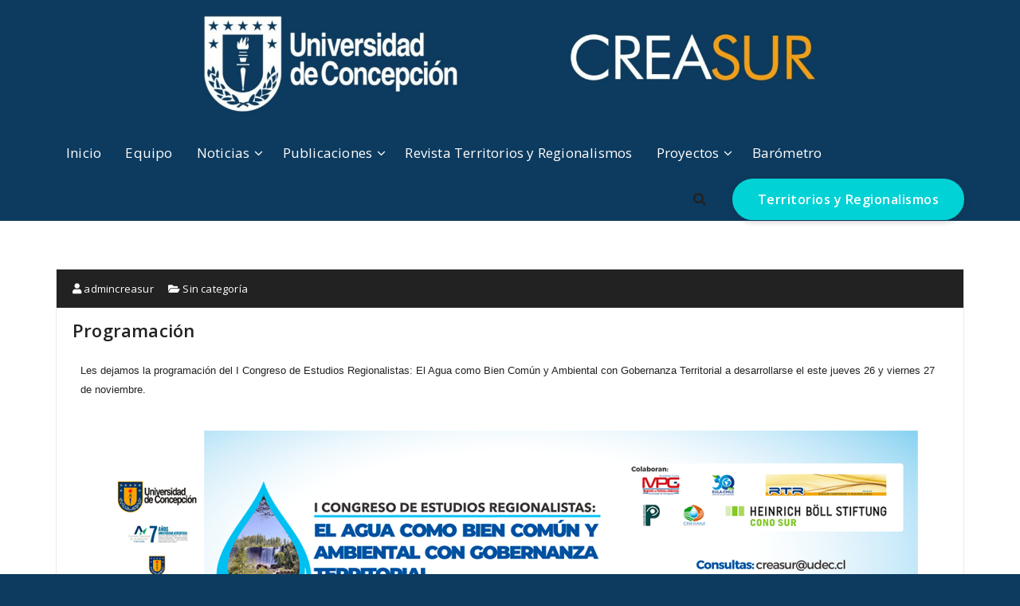

--- FILE ---
content_type: text/html; charset=UTF-8
request_url: https://crea-sur.cl/2020/11/23/programacion/
body_size: 66495
content:
<!DOCTYPE html>
<html lang="es">
	<head>
	<meta charset="UTF-8">
	<meta name="viewport" content="width=device-width, initial-scale=1">
	<link rel="profile" href="https://gmpg.org/xfn/11">
		<link rel="pingback" href="https://crea-sur.cl/xmlrpc.php">
	
	<title>Programación</title>
<meta name='robots' content='max-image-preview:large' />
<link rel='dns-prefetch' href='//fonts.googleapis.com' />
<link rel='dns-prefetch' href='//s.w.org' />
<link rel="alternate" type="application/rss+xml" title=" &raquo; Feed" href="https://crea-sur.cl/feed/" />
<link rel="alternate" type="application/rss+xml" title=" &raquo; Feed de los comentarios" href="https://crea-sur.cl/comments/feed/" />
<link rel="alternate" type="application/rss+xml" title=" &raquo; Comentario Programación del feed" href="https://crea-sur.cl/2020/11/23/programacion/feed/" />
<script type="text/javascript">
window._wpemojiSettings = {"baseUrl":"https:\/\/s.w.org\/images\/core\/emoji\/14.0.0\/72x72\/","ext":".png","svgUrl":"https:\/\/s.w.org\/images\/core\/emoji\/14.0.0\/svg\/","svgExt":".svg","source":{"concatemoji":"https:\/\/crea-sur.cl\/wp-includes\/js\/wp-emoji-release.min.js?ver=6.0.11"}};
/*! This file is auto-generated */
!function(e,a,t){var n,r,o,i=a.createElement("canvas"),p=i.getContext&&i.getContext("2d");function s(e,t){var a=String.fromCharCode,e=(p.clearRect(0,0,i.width,i.height),p.fillText(a.apply(this,e),0,0),i.toDataURL());return p.clearRect(0,0,i.width,i.height),p.fillText(a.apply(this,t),0,0),e===i.toDataURL()}function c(e){var t=a.createElement("script");t.src=e,t.defer=t.type="text/javascript",a.getElementsByTagName("head")[0].appendChild(t)}for(o=Array("flag","emoji"),t.supports={everything:!0,everythingExceptFlag:!0},r=0;r<o.length;r++)t.supports[o[r]]=function(e){if(!p||!p.fillText)return!1;switch(p.textBaseline="top",p.font="600 32px Arial",e){case"flag":return s([127987,65039,8205,9895,65039],[127987,65039,8203,9895,65039])?!1:!s([55356,56826,55356,56819],[55356,56826,8203,55356,56819])&&!s([55356,57332,56128,56423,56128,56418,56128,56421,56128,56430,56128,56423,56128,56447],[55356,57332,8203,56128,56423,8203,56128,56418,8203,56128,56421,8203,56128,56430,8203,56128,56423,8203,56128,56447]);case"emoji":return!s([129777,127995,8205,129778,127999],[129777,127995,8203,129778,127999])}return!1}(o[r]),t.supports.everything=t.supports.everything&&t.supports[o[r]],"flag"!==o[r]&&(t.supports.everythingExceptFlag=t.supports.everythingExceptFlag&&t.supports[o[r]]);t.supports.everythingExceptFlag=t.supports.everythingExceptFlag&&!t.supports.flag,t.DOMReady=!1,t.readyCallback=function(){t.DOMReady=!0},t.supports.everything||(n=function(){t.readyCallback()},a.addEventListener?(a.addEventListener("DOMContentLoaded",n,!1),e.addEventListener("load",n,!1)):(e.attachEvent("onload",n),a.attachEvent("onreadystatechange",function(){"complete"===a.readyState&&t.readyCallback()})),(e=t.source||{}).concatemoji?c(e.concatemoji):e.wpemoji&&e.twemoji&&(c(e.twemoji),c(e.wpemoji)))}(window,document,window._wpemojiSettings);
</script>
<style type="text/css">
img.wp-smiley,
img.emoji {
	display: inline !important;
	border: none !important;
	box-shadow: none !important;
	height: 1em !important;
	width: 1em !important;
	margin: 0 0.07em !important;
	vertical-align: -0.1em !important;
	background: none !important;
	padding: 0 !important;
}
</style>
	<link rel='stylesheet' id='wp-block-library-css'  href='https://crea-sur.cl/wp-includes/css/dist/block-library/style.min.css?ver=6.0.11' type='text/css' media='all' />
<style id='global-styles-inline-css' type='text/css'>
body{--wp--preset--color--black: #000000;--wp--preset--color--cyan-bluish-gray: #abb8c3;--wp--preset--color--white: #ffffff;--wp--preset--color--pale-pink: #f78da7;--wp--preset--color--vivid-red: #cf2e2e;--wp--preset--color--luminous-vivid-orange: #ff6900;--wp--preset--color--luminous-vivid-amber: #fcb900;--wp--preset--color--light-green-cyan: #7bdcb5;--wp--preset--color--vivid-green-cyan: #00d084;--wp--preset--color--pale-cyan-blue: #8ed1fc;--wp--preset--color--vivid-cyan-blue: #0693e3;--wp--preset--color--vivid-purple: #9b51e0;--wp--preset--gradient--vivid-cyan-blue-to-vivid-purple: linear-gradient(135deg,rgba(6,147,227,1) 0%,rgb(155,81,224) 100%);--wp--preset--gradient--light-green-cyan-to-vivid-green-cyan: linear-gradient(135deg,rgb(122,220,180) 0%,rgb(0,208,130) 100%);--wp--preset--gradient--luminous-vivid-amber-to-luminous-vivid-orange: linear-gradient(135deg,rgba(252,185,0,1) 0%,rgba(255,105,0,1) 100%);--wp--preset--gradient--luminous-vivid-orange-to-vivid-red: linear-gradient(135deg,rgba(255,105,0,1) 0%,rgb(207,46,46) 100%);--wp--preset--gradient--very-light-gray-to-cyan-bluish-gray: linear-gradient(135deg,rgb(238,238,238) 0%,rgb(169,184,195) 100%);--wp--preset--gradient--cool-to-warm-spectrum: linear-gradient(135deg,rgb(74,234,220) 0%,rgb(151,120,209) 20%,rgb(207,42,186) 40%,rgb(238,44,130) 60%,rgb(251,105,98) 80%,rgb(254,248,76) 100%);--wp--preset--gradient--blush-light-purple: linear-gradient(135deg,rgb(255,206,236) 0%,rgb(152,150,240) 100%);--wp--preset--gradient--blush-bordeaux: linear-gradient(135deg,rgb(254,205,165) 0%,rgb(254,45,45) 50%,rgb(107,0,62) 100%);--wp--preset--gradient--luminous-dusk: linear-gradient(135deg,rgb(255,203,112) 0%,rgb(199,81,192) 50%,rgb(65,88,208) 100%);--wp--preset--gradient--pale-ocean: linear-gradient(135deg,rgb(255,245,203) 0%,rgb(182,227,212) 50%,rgb(51,167,181) 100%);--wp--preset--gradient--electric-grass: linear-gradient(135deg,rgb(202,248,128) 0%,rgb(113,206,126) 100%);--wp--preset--gradient--midnight: linear-gradient(135deg,rgb(2,3,129) 0%,rgb(40,116,252) 100%);--wp--preset--duotone--dark-grayscale: url('#wp-duotone-dark-grayscale');--wp--preset--duotone--grayscale: url('#wp-duotone-grayscale');--wp--preset--duotone--purple-yellow: url('#wp-duotone-purple-yellow');--wp--preset--duotone--blue-red: url('#wp-duotone-blue-red');--wp--preset--duotone--midnight: url('#wp-duotone-midnight');--wp--preset--duotone--magenta-yellow: url('#wp-duotone-magenta-yellow');--wp--preset--duotone--purple-green: url('#wp-duotone-purple-green');--wp--preset--duotone--blue-orange: url('#wp-duotone-blue-orange');--wp--preset--font-size--small: 13px;--wp--preset--font-size--medium: 20px;--wp--preset--font-size--large: 36px;--wp--preset--font-size--x-large: 42px;}.has-black-color{color: var(--wp--preset--color--black) !important;}.has-cyan-bluish-gray-color{color: var(--wp--preset--color--cyan-bluish-gray) !important;}.has-white-color{color: var(--wp--preset--color--white) !important;}.has-pale-pink-color{color: var(--wp--preset--color--pale-pink) !important;}.has-vivid-red-color{color: var(--wp--preset--color--vivid-red) !important;}.has-luminous-vivid-orange-color{color: var(--wp--preset--color--luminous-vivid-orange) !important;}.has-luminous-vivid-amber-color{color: var(--wp--preset--color--luminous-vivid-amber) !important;}.has-light-green-cyan-color{color: var(--wp--preset--color--light-green-cyan) !important;}.has-vivid-green-cyan-color{color: var(--wp--preset--color--vivid-green-cyan) !important;}.has-pale-cyan-blue-color{color: var(--wp--preset--color--pale-cyan-blue) !important;}.has-vivid-cyan-blue-color{color: var(--wp--preset--color--vivid-cyan-blue) !important;}.has-vivid-purple-color{color: var(--wp--preset--color--vivid-purple) !important;}.has-black-background-color{background-color: var(--wp--preset--color--black) !important;}.has-cyan-bluish-gray-background-color{background-color: var(--wp--preset--color--cyan-bluish-gray) !important;}.has-white-background-color{background-color: var(--wp--preset--color--white) !important;}.has-pale-pink-background-color{background-color: var(--wp--preset--color--pale-pink) !important;}.has-vivid-red-background-color{background-color: var(--wp--preset--color--vivid-red) !important;}.has-luminous-vivid-orange-background-color{background-color: var(--wp--preset--color--luminous-vivid-orange) !important;}.has-luminous-vivid-amber-background-color{background-color: var(--wp--preset--color--luminous-vivid-amber) !important;}.has-light-green-cyan-background-color{background-color: var(--wp--preset--color--light-green-cyan) !important;}.has-vivid-green-cyan-background-color{background-color: var(--wp--preset--color--vivid-green-cyan) !important;}.has-pale-cyan-blue-background-color{background-color: var(--wp--preset--color--pale-cyan-blue) !important;}.has-vivid-cyan-blue-background-color{background-color: var(--wp--preset--color--vivid-cyan-blue) !important;}.has-vivid-purple-background-color{background-color: var(--wp--preset--color--vivid-purple) !important;}.has-black-border-color{border-color: var(--wp--preset--color--black) !important;}.has-cyan-bluish-gray-border-color{border-color: var(--wp--preset--color--cyan-bluish-gray) !important;}.has-white-border-color{border-color: var(--wp--preset--color--white) !important;}.has-pale-pink-border-color{border-color: var(--wp--preset--color--pale-pink) !important;}.has-vivid-red-border-color{border-color: var(--wp--preset--color--vivid-red) !important;}.has-luminous-vivid-orange-border-color{border-color: var(--wp--preset--color--luminous-vivid-orange) !important;}.has-luminous-vivid-amber-border-color{border-color: var(--wp--preset--color--luminous-vivid-amber) !important;}.has-light-green-cyan-border-color{border-color: var(--wp--preset--color--light-green-cyan) !important;}.has-vivid-green-cyan-border-color{border-color: var(--wp--preset--color--vivid-green-cyan) !important;}.has-pale-cyan-blue-border-color{border-color: var(--wp--preset--color--pale-cyan-blue) !important;}.has-vivid-cyan-blue-border-color{border-color: var(--wp--preset--color--vivid-cyan-blue) !important;}.has-vivid-purple-border-color{border-color: var(--wp--preset--color--vivid-purple) !important;}.has-vivid-cyan-blue-to-vivid-purple-gradient-background{background: var(--wp--preset--gradient--vivid-cyan-blue-to-vivid-purple) !important;}.has-light-green-cyan-to-vivid-green-cyan-gradient-background{background: var(--wp--preset--gradient--light-green-cyan-to-vivid-green-cyan) !important;}.has-luminous-vivid-amber-to-luminous-vivid-orange-gradient-background{background: var(--wp--preset--gradient--luminous-vivid-amber-to-luminous-vivid-orange) !important;}.has-luminous-vivid-orange-to-vivid-red-gradient-background{background: var(--wp--preset--gradient--luminous-vivid-orange-to-vivid-red) !important;}.has-very-light-gray-to-cyan-bluish-gray-gradient-background{background: var(--wp--preset--gradient--very-light-gray-to-cyan-bluish-gray) !important;}.has-cool-to-warm-spectrum-gradient-background{background: var(--wp--preset--gradient--cool-to-warm-spectrum) !important;}.has-blush-light-purple-gradient-background{background: var(--wp--preset--gradient--blush-light-purple) !important;}.has-blush-bordeaux-gradient-background{background: var(--wp--preset--gradient--blush-bordeaux) !important;}.has-luminous-dusk-gradient-background{background: var(--wp--preset--gradient--luminous-dusk) !important;}.has-pale-ocean-gradient-background{background: var(--wp--preset--gradient--pale-ocean) !important;}.has-electric-grass-gradient-background{background: var(--wp--preset--gradient--electric-grass) !important;}.has-midnight-gradient-background{background: var(--wp--preset--gradient--midnight) !important;}.has-small-font-size{font-size: var(--wp--preset--font-size--small) !important;}.has-medium-font-size{font-size: var(--wp--preset--font-size--medium) !important;}.has-large-font-size{font-size: var(--wp--preset--font-size--large) !important;}.has-x-large-font-size{font-size: var(--wp--preset--font-size--x-large) !important;}
</style>
<link rel='stylesheet' id='exad-slick-css'  href='https://crea-sur.cl/wp-content/plugins/exclusive-team-for-elementor/assets/vendor/css/slick.min.css?ver=6.0.11' type='text/css' media='all' />
<link rel='stylesheet' id='exad-slick-theme-css'  href='https://crea-sur.cl/wp-content/plugins/exclusive-team-for-elementor/assets/vendor/css/slick-theme.min.css?ver=6.0.11' type='text/css' media='all' />
<link rel='stylesheet' id='exad-main-style-css'  href='https://crea-sur.cl/wp-content/plugins/exclusive-team-for-elementor/assets/css/exad-style.min.css?ver=6.0.11' type='text/css' media='all' />
<link rel='stylesheet' id='SFSImainCss-css'  href='https://crea-sur.cl/wp-content/plugins/ultimate-social-media-icons/css/sfsi-style.css?ver=2.7.5' type='text/css' media='all' />
<link rel='stylesheet' id='nifty-fonts-css'  href='//fonts.googleapis.com/css?family=Open+Sans%3A300%2C400%2C600%2C700%2C800%7CRaleway%3A400%2C700&#038;subset=latin%2Clatin-ext' type='text/css' media='all' />
<link rel='stylesheet' id='specia-style-css'  href='https://crea-sur.cl/wp-content/themes/nifty-lite/style.css?ver=6.0.11' type='text/css' media='all' />
<style id='specia-style-inline-css' type='text/css'>
.bt-primary,a.bt-primary,button.bt-primary,.more-link,a.more-link, .wpcf7-submit,input.wpcf7-submit,div.tagcloud a,.widget .woocommerce-product-search input[type='search'],.widget .search-form input[type='search'],input[type='submit'],button[type='submit'],.woo-sidebar .woocommerce-mini-cart__buttons.buttons .button,footer .woocommerce-mini-cart__buttons.buttons .button,.woocommerce ul.products li.product .button, .woocommerce nav.woocommerce-pagination ul li a,.woocommerce nav.woocommerce-pagination ul li span,.top-scroll,.woocommerce-cart .wc-proceed-to-checkout a.checkout-button,.woocommerce table.cart td.actions .input-text,.woocommerce-page #content table.cart td.actions .input-text,.woocommerce-page table.cart td.actions .input-text,.wp-block-search .wp-block-search__input, .wp-block-loginout a, .woocommerce a.button, .woocommerce span.onsale {
					border-radius: 100px !important;
				}

</style>
<link rel='stylesheet' id='owl-carousel-css'  href='https://crea-sur.cl/wp-content/themes/specia/css/owl.carousel.css?ver=6.0.11' type='text/css' media='all' />
<link rel='stylesheet' id='bootstrap-css'  href='https://crea-sur.cl/wp-content/themes/specia/css/bootstrap.min.css?ver=6.0.11' type='text/css' media='all' />
<link rel='stylesheet' id='woo-css'  href='https://crea-sur.cl/wp-content/themes/specia/css/woo.css?ver=6.0.11' type='text/css' media='all' />
<link rel='stylesheet' id='specia-form-css'  href='https://crea-sur.cl/wp-content/themes/specia/css/form.css?ver=6.0.11' type='text/css' media='all' />
<link rel='stylesheet' id='specia-typography-css'  href='https://crea-sur.cl/wp-content/themes/specia/css/typography.css?ver=6.0.11' type='text/css' media='all' />
<link rel='stylesheet' id='specia-widget-css'  href='https://crea-sur.cl/wp-content/themes/specia/css/widget.css?ver=6.0.11' type='text/css' media='all' />
<link rel='stylesheet' id='specia-top-widget-css'  href='https://crea-sur.cl/wp-content/themes/specia/css/top-widget.css?ver=6.0.11' type='text/css' media='all' />
<link rel='stylesheet' id='specia-text-animate-css'  href='https://crea-sur.cl/wp-content/themes/specia/css/text-animate.css?ver=6.0.11' type='text/css' media='all' />
<link rel='stylesheet' id='animate-css'  href='https://crea-sur.cl/wp-content/themes/specia/css/animate.min.css?ver=6.0.11' type='text/css' media='all' />
<link rel='stylesheet' id='specia-text-rotator-css'  href='https://crea-sur.cl/wp-content/themes/specia/css/text-rotator.css?ver=6.0.11' type='text/css' media='all' />
<link rel='stylesheet' id='specia-menus-css'  href='https://crea-sur.cl/wp-content/themes/specia/css/menus.css?ver=6.0.11' type='text/css' media='all' />
<link rel='stylesheet' id='font-awesome-css'  href='https://crea-sur.cl/wp-content/plugins/elementor/assets/lib/font-awesome/css/font-awesome.min.css?ver=4.7.0' type='text/css' media='all' />
<link rel='stylesheet' id='specia-fonts-css'  href='//fonts.googleapis.com/css?family=Open+Sans%3A300%2C400%2C600%2C700%2C800%7CRaleway%3A400%2C700&#038;subset=latin%2Clatin-ext' type='text/css' media='all' />
<link rel='stylesheet' id='elementor-icons-css'  href='https://crea-sur.cl/wp-content/plugins/elementor/assets/lib/eicons/css/elementor-icons.min.css?ver=5.16.0' type='text/css' media='all' />
<link rel='stylesheet' id='elementor-frontend-legacy-css'  href='https://crea-sur.cl/wp-content/plugins/elementor/assets/css/frontend-legacy.min.css?ver=3.7.4' type='text/css' media='all' />
<link rel='stylesheet' id='elementor-frontend-css'  href='https://crea-sur.cl/wp-content/plugins/elementor/assets/css/frontend.min.css?ver=3.7.4' type='text/css' media='all' />
<link rel='stylesheet' id='elementor-post-751-css'  href='https://crea-sur.cl/wp-content/uploads/elementor/css/post-751.css?ver=1662392275' type='text/css' media='all' />
<link rel='stylesheet' id='post-grid-elementor-addon-main-css'  href='https://crea-sur.cl/wp-content/plugins/post-grid-elementor-addon/assets/css/main.css?ver=6.0.11' type='text/css' media='all' />
<link rel='stylesheet' id='font-awesome-5-all-css'  href='https://crea-sur.cl/wp-content/plugins/elementor/assets/lib/font-awesome/css/all.min.css?ver=4.9.31' type='text/css' media='all' />
<link rel='stylesheet' id='font-awesome-4-shim-css'  href='https://crea-sur.cl/wp-content/plugins/elementor/assets/lib/font-awesome/css/v4-shims.min.css?ver=3.7.4' type='text/css' media='all' />
<link rel='stylesheet' id='elementor-global-css'  href='https://crea-sur.cl/wp-content/uploads/elementor/css/global.css?ver=1662392276' type='text/css' media='all' />
<link rel='stylesheet' id='specia-parent-style-css'  href='https://crea-sur.cl/wp-content/themes/specia/style.css?ver=6.0.11' type='text/css' media='all' />
<link rel='stylesheet' id='nifty-lite-style-css'  href='https://crea-sur.cl/wp-content/themes/nifty-lite/style.css?ver=6.0.11' type='text/css' media='all' />
<link rel='stylesheet' id='nifty-lite-default-css'  href='https://crea-sur.cl/wp-content/themes/nifty-lite/css/colors/default.css?ver=6.0.11' type='text/css' media='all' />
<link rel='stylesheet' id='nifty-lite-media-query-css'  href='https://crea-sur.cl/wp-content/themes/nifty-lite/css/media-query.css?ver=6.0.11' type='text/css' media='all' />
<link rel='stylesheet' id='google-fonts-1-css'  href='https://fonts.googleapis.com/css?family=Roboto%3A100%2C100italic%2C200%2C200italic%2C300%2C300italic%2C400%2C400italic%2C500%2C500italic%2C600%2C600italic%2C700%2C700italic%2C800%2C800italic%2C900%2C900italic%7CRoboto+Slab%3A100%2C100italic%2C200%2C200italic%2C300%2C300italic%2C400%2C400italic%2C500%2C500italic%2C600%2C600italic%2C700%2C700italic%2C800%2C800italic%2C900%2C900italic&#038;display=auto&#038;ver=6.0.11' type='text/css' media='all' />
<link rel='stylesheet' id='myStyleSheets-css'  href='https://crea-sur.cl/wp-content/plugins/wp-latest-posts/css/wplp_front.css?ver=6.0.11' type='text/css' media='all' />
<link rel='stylesheet' id='myFonts-css'  href='https://fonts.googleapis.com/css?family=Raleway%3A400%2C500%2C600%2C700%2C800%2C900%7CAlegreya%3A400%2C400italic%2C700%2C700italic%2C900%2C900italic%7CVarela+Round&#038;subset=latin%2Clatin-ext&#038;ver=6.0.11' type='text/css' media='all' />
<!--n2css--><script type='text/javascript' src='https://crea-sur.cl/wp-includes/js/jquery/jquery.min.js?ver=3.6.0' id='jquery-core-js'></script>
<script type='text/javascript' src='https://crea-sur.cl/wp-includes/js/jquery/jquery-migrate.min.js?ver=3.3.2' id='jquery-migrate-js'></script>
<script type='text/javascript' src='https://crea-sur.cl/wp-content/themes/specia/js/bootstrap.min.js?ver=6.0.11' id='bootstrap-js'></script>
<script type='text/javascript' src='https://crea-sur.cl/wp-content/themes/specia/js/owl.carousel.min.js?ver=6.0.11' id='owl-carousel-js'></script>
<script type='text/javascript' src='https://crea-sur.cl/wp-content/themes/specia/js/jquery.simple-text-rotator.min.js?ver=6.0.11' id='jquery-text-rotator-js'></script>
<script type='text/javascript' src='https://crea-sur.cl/wp-content/themes/specia/js/wow.min.js?ver=6.0.11' id='wow-min-js'></script>
<script type='text/javascript' src='https://crea-sur.cl/wp-content/themes/specia/js/component.min.js?ver=6.0.11' id='specia-service-component-js'></script>
<script type='text/javascript' src='https://crea-sur.cl/wp-content/themes/specia/js/modernizr.custom.min.js?ver=6.0.11' id='specia-service-modernizr-custom-js'></script>
<script type='text/javascript' src='https://crea-sur.cl/wp-content/themes/specia/js/custom.js?ver=6.0.11' id='specia-custom-js-js'></script>
<script type='text/javascript' src='https://crea-sur.cl/wp-content/plugins/elementor/assets/lib/font-awesome/js/v4-shims.min.js?ver=3.7.4' id='font-awesome-4-shim-js'></script>
<link rel="https://api.w.org/" href="https://crea-sur.cl/wp-json/" /><link rel="alternate" type="application/json" href="https://crea-sur.cl/wp-json/wp/v2/posts/995" /><link rel="EditURI" type="application/rsd+xml" title="RSD" href="https://crea-sur.cl/xmlrpc.php?rsd" />
<link rel="wlwmanifest" type="application/wlwmanifest+xml" href="https://crea-sur.cl/wp-includes/wlwmanifest.xml" /> 
<meta name="generator" content="WordPress 6.0.11" />
<link rel="canonical" href="https://crea-sur.cl/2020/11/23/programacion/" />
<link rel='shortlink' href='https://crea-sur.cl/?p=995' />
<link rel="alternate" type="application/json+oembed" href="https://crea-sur.cl/wp-json/oembed/1.0/embed?url=https%3A%2F%2Fcrea-sur.cl%2F2020%2F11%2F23%2Fprogramacion%2F" />
<link rel="alternate" type="text/xml+oembed" href="https://crea-sur.cl/wp-json/oembed/1.0/embed?url=https%3A%2F%2Fcrea-sur.cl%2F2020%2F11%2F23%2Fprogramacion%2F&#038;format=xml" />
<meta name="follow.[base64]" content="ZuDTl3uSatH4GxDG9lhy"/><link rel="icon" href="https://crea-sur.cl/wp-content/uploads/2019/12/cropped-LogoTwitter-1-32x32.jpg" sizes="32x32" />
<link rel="icon" href="https://crea-sur.cl/wp-content/uploads/2019/12/cropped-LogoTwitter-1-192x192.jpg" sizes="192x192" />
<link rel="apple-touch-icon" href="https://crea-sur.cl/wp-content/uploads/2019/12/cropped-LogoTwitter-1-180x180.jpg" />
<meta name="msapplication-TileImage" content="https://crea-sur.cl/wp-content/uploads/2019/12/cropped-LogoTwitter-1-270x270.jpg" />
		<style type="text/css" id="wp-custom-css">
			.header-wrapper {
     display: unset;
}
.breadcrumb.shadow-two {
    padding-bottom: unset;
    display: none;
}
body img {
    display: block;
    max-width: 100%;
    height: auto;
	margin-left: 0px;
	margin-right: 0px;
	    margin-top: 10px;
}
body {
   background-color: #0d3b5f;
}
.header {
    background: #0d3b5f;
    
}
.header-widget-info {
    border-bottom: 1px solid #0d3b5f;
}
.menubar .menu-wrap > li.menu-item > a {
    padding: 0px 14px;
    color: #ffffff;
}
.header-widget-info {
    border-bottom: 1px solid #0d3b5f00;
}
div[class*=elementor-widget-premium] .premium-btn-block, div[class*=elementor-widget-premium] .premium-btn-lg, div[class*=elementor-widget-premium] .premium-btn-md, div[class*=elementor-widget-premium] .premium-btn-sm {
    background-color: #6EC1E4;
    color: #a9444200;
    margin: 0;
    text-decoration: none;
}
.theme-mobile-nav {
    width: 100%;
    background: #0d3b5f;
}
.hamburger-menu div {
    height: 3px;
    width: 100%;
    margin: 0 0 5px;
    background: #ffffff;
}		</style>
		</head>

<body class="post-template-default single single-post postid-995 single-format-standard exclusive-addons-elementor sfsi_actvite_theme_thin elementor-default elementor-kit-751 elementor-page elementor-page-995">
<svg xmlns="http://www.w3.org/2000/svg" viewBox="0 0 0 0" width="0" height="0" focusable="false" role="none" style="visibility: hidden; position: absolute; left: -9999px; overflow: hidden;" ><defs><filter id="wp-duotone-dark-grayscale"><feColorMatrix color-interpolation-filters="sRGB" type="matrix" values=" .299 .587 .114 0 0 .299 .587 .114 0 0 .299 .587 .114 0 0 .299 .587 .114 0 0 " /><feComponentTransfer color-interpolation-filters="sRGB" ><feFuncR type="table" tableValues="0 0.49803921568627" /><feFuncG type="table" tableValues="0 0.49803921568627" /><feFuncB type="table" tableValues="0 0.49803921568627" /><feFuncA type="table" tableValues="1 1" /></feComponentTransfer><feComposite in2="SourceGraphic" operator="in" /></filter></defs></svg><svg xmlns="http://www.w3.org/2000/svg" viewBox="0 0 0 0" width="0" height="0" focusable="false" role="none" style="visibility: hidden; position: absolute; left: -9999px; overflow: hidden;" ><defs><filter id="wp-duotone-grayscale"><feColorMatrix color-interpolation-filters="sRGB" type="matrix" values=" .299 .587 .114 0 0 .299 .587 .114 0 0 .299 .587 .114 0 0 .299 .587 .114 0 0 " /><feComponentTransfer color-interpolation-filters="sRGB" ><feFuncR type="table" tableValues="0 1" /><feFuncG type="table" tableValues="0 1" /><feFuncB type="table" tableValues="0 1" /><feFuncA type="table" tableValues="1 1" /></feComponentTransfer><feComposite in2="SourceGraphic" operator="in" /></filter></defs></svg><svg xmlns="http://www.w3.org/2000/svg" viewBox="0 0 0 0" width="0" height="0" focusable="false" role="none" style="visibility: hidden; position: absolute; left: -9999px; overflow: hidden;" ><defs><filter id="wp-duotone-purple-yellow"><feColorMatrix color-interpolation-filters="sRGB" type="matrix" values=" .299 .587 .114 0 0 .299 .587 .114 0 0 .299 .587 .114 0 0 .299 .587 .114 0 0 " /><feComponentTransfer color-interpolation-filters="sRGB" ><feFuncR type="table" tableValues="0.54901960784314 0.98823529411765" /><feFuncG type="table" tableValues="0 1" /><feFuncB type="table" tableValues="0.71764705882353 0.25490196078431" /><feFuncA type="table" tableValues="1 1" /></feComponentTransfer><feComposite in2="SourceGraphic" operator="in" /></filter></defs></svg><svg xmlns="http://www.w3.org/2000/svg" viewBox="0 0 0 0" width="0" height="0" focusable="false" role="none" style="visibility: hidden; position: absolute; left: -9999px; overflow: hidden;" ><defs><filter id="wp-duotone-blue-red"><feColorMatrix color-interpolation-filters="sRGB" type="matrix" values=" .299 .587 .114 0 0 .299 .587 .114 0 0 .299 .587 .114 0 0 .299 .587 .114 0 0 " /><feComponentTransfer color-interpolation-filters="sRGB" ><feFuncR type="table" tableValues="0 1" /><feFuncG type="table" tableValues="0 0.27843137254902" /><feFuncB type="table" tableValues="0.5921568627451 0.27843137254902" /><feFuncA type="table" tableValues="1 1" /></feComponentTransfer><feComposite in2="SourceGraphic" operator="in" /></filter></defs></svg><svg xmlns="http://www.w3.org/2000/svg" viewBox="0 0 0 0" width="0" height="0" focusable="false" role="none" style="visibility: hidden; position: absolute; left: -9999px; overflow: hidden;" ><defs><filter id="wp-duotone-midnight"><feColorMatrix color-interpolation-filters="sRGB" type="matrix" values=" .299 .587 .114 0 0 .299 .587 .114 0 0 .299 .587 .114 0 0 .299 .587 .114 0 0 " /><feComponentTransfer color-interpolation-filters="sRGB" ><feFuncR type="table" tableValues="0 0" /><feFuncG type="table" tableValues="0 0.64705882352941" /><feFuncB type="table" tableValues="0 1" /><feFuncA type="table" tableValues="1 1" /></feComponentTransfer><feComposite in2="SourceGraphic" operator="in" /></filter></defs></svg><svg xmlns="http://www.w3.org/2000/svg" viewBox="0 0 0 0" width="0" height="0" focusable="false" role="none" style="visibility: hidden; position: absolute; left: -9999px; overflow: hidden;" ><defs><filter id="wp-duotone-magenta-yellow"><feColorMatrix color-interpolation-filters="sRGB" type="matrix" values=" .299 .587 .114 0 0 .299 .587 .114 0 0 .299 .587 .114 0 0 .299 .587 .114 0 0 " /><feComponentTransfer color-interpolation-filters="sRGB" ><feFuncR type="table" tableValues="0.78039215686275 1" /><feFuncG type="table" tableValues="0 0.94901960784314" /><feFuncB type="table" tableValues="0.35294117647059 0.47058823529412" /><feFuncA type="table" tableValues="1 1" /></feComponentTransfer><feComposite in2="SourceGraphic" operator="in" /></filter></defs></svg><svg xmlns="http://www.w3.org/2000/svg" viewBox="0 0 0 0" width="0" height="0" focusable="false" role="none" style="visibility: hidden; position: absolute; left: -9999px; overflow: hidden;" ><defs><filter id="wp-duotone-purple-green"><feColorMatrix color-interpolation-filters="sRGB" type="matrix" values=" .299 .587 .114 0 0 .299 .587 .114 0 0 .299 .587 .114 0 0 .299 .587 .114 0 0 " /><feComponentTransfer color-interpolation-filters="sRGB" ><feFuncR type="table" tableValues="0.65098039215686 0.40392156862745" /><feFuncG type="table" tableValues="0 1" /><feFuncB type="table" tableValues="0.44705882352941 0.4" /><feFuncA type="table" tableValues="1 1" /></feComponentTransfer><feComposite in2="SourceGraphic" operator="in" /></filter></defs></svg><svg xmlns="http://www.w3.org/2000/svg" viewBox="0 0 0 0" width="0" height="0" focusable="false" role="none" style="visibility: hidden; position: absolute; left: -9999px; overflow: hidden;" ><defs><filter id="wp-duotone-blue-orange"><feColorMatrix color-interpolation-filters="sRGB" type="matrix" values=" .299 .587 .114 0 0 .299 .587 .114 0 0 .299 .587 .114 0 0 .299 .587 .114 0 0 " /><feComponentTransfer color-interpolation-filters="sRGB" ><feFuncR type="table" tableValues="0.098039215686275 1" /><feFuncG type="table" tableValues="0 0.66274509803922" /><feFuncB type="table" tableValues="0.84705882352941 0.41960784313725" /><feFuncA type="table" tableValues="1 1" /></feComponentTransfer><feComposite in2="SourceGraphic" operator="in" /></filter></defs></svg><div id="page" class="site">
	<a class="skip-link screen-reader-text" href="#content">Saltar al contenido</a>

	<a href="https://crea-sur.cl/" id="custom-header" rel="home">
		<img src="https://crea-sur.cl/wp-content/uploads/2022/09/cropped-Marca_blancocfondo-1-scaled-1.jpg" width="2000" height="235" alt="">
	</a>
	


<!-- Header -->
<header id="header-section" class="header nav-nifty" role="banner">
		<div class="navigator-wrapper">
		<!-- Mobile Toggle -->
	    <div class="theme-mobile-nav d-lg-none d-block sticky-nav">
	        <div class="container">
	            <div class="row">
	                <div class="col-md-12">
	                    <div class="theme-mobile-menu">
	                        <div class="headtop-mobi">
	                            <div class="headtop-shift">
	                                <a href="javascript:void(0);" class="header-sidebar-toggle open-toggle"><span></span></a>
	                                <a href="javascript:void(0);" class="header-sidebar-toggle close-button"><span></span></a>
	                                <div id="mob-h-top" class="mobi-head-top animated"></div>
	                            </div>
	                        </div>
	                        <div class="mobile-logo">
	                            		                        	<a href="https://crea-sur.cl/" class="navbar-brand">
		                        				                        	</a>
		                        	                        </div>
	                        <div class="menu-toggle-wrap">
	                            <div class="hamburger-menu">
	                                <a href="javascript:void(0);" class="menu-toggle">
	                                    <div class="top-bun"></div>
	                                    <div class="meat"></div>
	                                    <div class="bottom-bun"></div>
	                                </a>
	                            </div>
	                        </div>
	                        <div id="mobile-m" class="mobile-menu">
	                            <div class="mobile-menu-shift">
	                                <a href="javascript:void(0);" class="close-style close-menu"></a>
	                            </div>
	                        </div>
	                    </div>
	                </div>
	            </div>
	        </div>
	    </div>
	    <!-- / -->

	    <!-- Header Widget Info -->
	    <div class="xl-nav-area d-none d-lg-block">
	        <div class="header-widget-info widget-circle sticky-nav">
	            <div class="container">
	                <div class="header-wrapper">                
	                    <div class="flex-fill">
	                        <div class="header-info">
	                            <div class="header-item widget-left">
	                                <!-- Top Menu -->
	    						    <div class="navigation nav-center">
	    			                    <div class="theme-menu">
	    			                        <nav class="menubar">
	    			                            <ul id="menu-primary-menu" class="menu-wrap"><li id="menu-item-368" class="menu-item menu-item-type-custom menu-item-object-custom menu-item-home menu-item-368"><a href="http://crea-sur.cl/">Inicio</a></li>
<li id="menu-item-139" class="menu-item menu-item-type-post_type menu-item-object-page menu-item-139"><a href="https://crea-sur.cl/contact/">Equipo</a></li>
<li id="menu-item-133" class="menu-item menu-item-type-post_type menu-item-object-page current_page_parent menu-item-has-children menu-item-133 dropdown"><a href="https://crea-sur.cl/noticias/">Noticias</a><span class="mobi_drop d-lg-none"><a href="#" class="fa fa-plus"></a></span>
<ul class="dropdown-menu">
	<li id="menu-item-473" class="menu-item menu-item-type-taxonomy menu-item-object-category menu-item-473"><a href="https://crea-sur.cl/category/prensa/">Prensa</a></li>
	<li id="menu-item-469" class="menu-item menu-item-type-taxonomy menu-item-object-category menu-item-469"><a href="https://crea-sur.cl/category/comunicados/">Comunicados</a></li>
	<li id="menu-item-472" class="menu-item menu-item-type-taxonomy menu-item-object-category menu-item-472"><a href="https://crea-sur.cl/category/encuentros/">Encuentros</a></li>
</ul>
</li>
<li id="menu-item-462" class="menu-item menu-item-type-post_type menu-item-object-page menu-item-has-children menu-item-462 dropdown"><a href="https://crea-sur.cl/publicaciones/">Publicaciones</a><span class="mobi_drop d-lg-none"><a href="#" class="fa fa-plus"></a></span>
<ul class="dropdown-menu">
	<li id="menu-item-616" class="menu-item menu-item-type-taxonomy menu-item-object-category menu-item-616"><a href="https://crea-sur.cl/category/articulos/">Artículos</a></li>
	<li id="menu-item-617" class="menu-item menu-item-type-taxonomy menu-item-object-category menu-item-617"><a href="https://crea-sur.cl/category/columnas/">Columnas</a></li>
	<li id="menu-item-470" class="menu-item menu-item-type-taxonomy menu-item-object-category menu-item-470"><a href="https://crea-sur.cl/category/contenidos/">Contenidos</a></li>
</ul>
</li>
<li id="menu-item-1252" class="menu-item menu-item-type-post_type menu-item-object-page menu-item-1252"><a href="https://crea-sur.cl/revista-territorios-y-regionalismos/">Revista Territorios y Regionalismos</a></li>
<li id="menu-item-1621" class="menu-item menu-item-type-post_type menu-item-object-page menu-item-has-children menu-item-1621 dropdown"><a href="https://crea-sur.cl/proyectos-2/">Proyectos</a><span class="mobi_drop d-lg-none"><a href="#" class="fa fa-plus"></a></span>
<ul class="dropdown-menu">
	<li id="menu-item-1654" class="menu-item menu-item-type-post_type menu-item-object-page menu-item-1654"><a href="https://crea-sur.cl/inicio/proyectos-copy/">Mira Biobío</a></li>
</ul>
</li>
<li id="menu-item-1724" class="menu-item menu-item-type-post_type menu-item-object-page menu-item-1724"><a href="https://crea-sur.cl/inicio/barometro/">Barómetro</a></li>
</ul>                               
	    			                        </nav>
	    			                    </div>
	    						    </div>
	    						    <!-- / -->
	                            </div>
	                        </div>
	                    </div>
	                    <div class="flex-fill">
	                        <div class="logo text-center">
	                            		                        	<a href="https://crea-sur.cl/" class="navbar-brand">
		                        				                        	</a>
		                        	                        </div>
	                    </div>
	                    <div class="flex-fill">
	                        <div class="header-info">
	                            <div class="header-item widget-right">
	                                <div class="menu-right">
	                                    <ul class="wrap-right">
	                                        <li class="search-button">
	                                            <a href="#" id="view-search-btn" class="header-search-toggle"><i class="fa fa-search"></i></a>
	                                            <!-- Quik search -->
	                                            <div class="view-search-btn header-search-popup">
	                                                <form method="get" class="search-form" action="https://crea-sur.cl/" aria-label="Site Search">
	                                                    <span class="screen-reader-text">Search for:</span>
	                                                    <input type="search" class="search-field header-search-field" placeholder="Type To Search" name="s" id="popfocus" value="" autofocus>
	                                                    <a href="#" class="close-style header-search-close"></a>
	                                                </form>
	                                            </div>
	                                            <!-- / -->
	                                        </li>

	                                                                    
												<li class="menu-item">
													<a href="https://revistas.udec.cl/index.php/rtr" target='_blank' class="bt-primary bt-effect-3">Territorios y Regionalismos</a>
												</li>
											 	
	                                    </ul>                            
	                                </div>
	                            </div>
	                        </div>
	                    </div>
	                </div>
	            </div>
	        </div>
	    </div>
	    <!-- / -->
	</div>
</header>
<div class="clearfix"></div>
<section class="breadcrumb shadow-two">
    <div class="background-overlay">
        <div class="container">
            <div class="row padding-top-40 padding-bottom-40">
                <div class="col-md-6 col-xs-12 col-sm-6">
                     <h2>
						Programación					</h2>
                </div>

                <div class="col-md-6 col-xs-12 col-sm-6 breadcrumb-position">
					<ul class="page-breadcrumb">
						<li><a href="https://crea-sur.cl">Inicio</a> &nbsp &#47; &nbsp<a href="https://crea-sur.cl/category/sin-categoria/">Sin categoría</a> &nbsp &#47; &nbsp<li class="active">Programación</li></li>                    </ul>
                </div>
            </div>
        </div>
    </div>
</section>

<div class="clearfix"></div>

	<div id="content" class="site-content" role="main">
<!-- Blog & Sidebar Section -->
<section class="page-wrapper">
	<div class="container">
		<div class="row padding-top-60 padding-bottom-60">
			
			<!--Blog Detail-->
			<div class="col-md-12" >
					
										
												
							<article id="post-995" class="post-995 post type-post status-publish format-standard hentry category-sin-categoria">
        <a  href="https://crea-sur.cl/2020/11/23/programacion/" class="post-thumbnail" ></a>
	    <footer class="entry-footer">
        <span class="byline">
            <span class="author vcard">
				<a class="url fn n" href="https://crea-sur.cl/author/admincreasur/"><i class="fa fa-user"></i>  admincreasur</a>
            </span>
        </span>

                <span class="cat-links">
            <a href="https://crea-sur.cl/2020/11/23/programacion/"><i class="fa fa-folder-open"></i>  <a href="https://crea-sur.cl/category/sin-categoria/" rel="category tag">Sin categoría</a></a>
        </span>
        
        
    </footer><!-- .entry-footer -->

    <header class="entry-header">
        <h2 class="entry-title">Programación</h2> 
    </header><!-- .entry-header -->

    <div class="entry-content">
       		<div data-elementor-type="wp-post" data-elementor-id="995" class="elementor elementor-995">
						<div class="elementor-inner">
				<div class="elementor-section-wrap">
									<section class="elementor-section elementor-top-section elementor-element elementor-element-81113f3 elementor-section-boxed elementor-section-height-default elementor-section-height-default" data-id="81113f3" data-element_type="section">
						<div class="elementor-container elementor-column-gap-default">
							<div class="elementor-row">
					<div class="elementor-column elementor-col-100 elementor-top-column elementor-element elementor-element-d672b49" data-id="d672b49" data-element_type="column">
			<div class="elementor-column-wrap elementor-element-populated">
							<div class="elementor-widget-wrap">
						<div class="elementor-element elementor-element-e02253e elementor-widget elementor-widget-text-editor" data-id="e02253e" data-element_type="widget" data-widget_type="text-editor.default">
				<div class="elementor-widget-container">
								<div class="elementor-text-editor elementor-clearfix">
				<p><span style="color: #222222; font-family: Verdana, Geneva, sans-serif; font-size: 13.3333px; letter-spacing: normal;">Les dejamos la programación del I Congreso de Estudios Regionalistas: El Agua como Bien Común y Ambiental con Gobernanza Territorial a desarrollarse el este jueves 26 y viernes 27 de noviembre. </span></p>					</div>
						</div>
				</div>
				<div class="elementor-element elementor-element-7e42be5 elementor-widget elementor-widget-image" data-id="7e42be5" data-element_type="widget" data-widget_type="image.default">
				<div class="elementor-widget-container">
								<div class="elementor-image">
												<img width="1024" height="320" src="https://crea-sur.cl/wp-content/uploads/2020/11/Afiche-zoom-1024x320.png" class="attachment-large size-large" alt="" loading="lazy" srcset="https://crea-sur.cl/wp-content/uploads/2020/11/Afiche-zoom-1024x320.png 1024w, https://crea-sur.cl/wp-content/uploads/2020/11/Afiche-zoom-300x94.png 300w, https://crea-sur.cl/wp-content/uploads/2020/11/Afiche-zoom-768x240.png 768w, https://crea-sur.cl/wp-content/uploads/2020/11/Afiche-zoom.png 1280w" sizes="(max-width: 1024px) 100vw, 1024px" />														</div>
						</div>
				</div>
						</div>
					</div>
		</div>
								</div>
					</div>
		</section>
				<section class="elementor-section elementor-top-section elementor-element elementor-element-f0a1611 elementor-section-boxed elementor-section-height-default elementor-section-height-default" data-id="f0a1611" data-element_type="section">
						<div class="elementor-container elementor-column-gap-default">
							<div class="elementor-row">
					<div class="elementor-column elementor-col-50 elementor-top-column elementor-element elementor-element-aa8cd2a" data-id="aa8cd2a" data-element_type="column">
			<div class="elementor-column-wrap elementor-element-populated">
							<div class="elementor-widget-wrap">
						<div class="elementor-element elementor-element-b79456f elementor-widget elementor-widget-image" data-id="b79456f" data-element_type="widget" data-widget_type="image.default">
				<div class="elementor-widget-container">
								<div class="elementor-image">
												<img width="791" height="1024" src="https://crea-sur.cl/wp-content/uploads/2020/11/Programa-I-Congreso-de-Estudios-Regionalistas-El-Agua-Como-Bien-Común-y-Ambiental-2-1-791x1024.png" class="attachment-large size-large" alt="" loading="lazy" srcset="https://crea-sur.cl/wp-content/uploads/2020/11/Programa-I-Congreso-de-Estudios-Regionalistas-El-Agua-Como-Bien-Común-y-Ambiental-2-1-791x1024.png 791w, https://crea-sur.cl/wp-content/uploads/2020/11/Programa-I-Congreso-de-Estudios-Regionalistas-El-Agua-Como-Bien-Común-y-Ambiental-2-1-232x300.png 232w, https://crea-sur.cl/wp-content/uploads/2020/11/Programa-I-Congreso-de-Estudios-Regionalistas-El-Agua-Como-Bien-Común-y-Ambiental-2-1-768x994.png 768w, https://crea-sur.cl/wp-content/uploads/2020/11/Programa-I-Congreso-de-Estudios-Regionalistas-El-Agua-Como-Bien-Común-y-Ambiental-2-1-1187x1536.png 1187w, https://crea-sur.cl/wp-content/uploads/2020/11/Programa-I-Congreso-de-Estudios-Regionalistas-El-Agua-Como-Bien-Común-y-Ambiental-2-1-1583x2048.png 1583w, https://crea-sur.cl/wp-content/uploads/2020/11/Programa-I-Congreso-de-Estudios-Regionalistas-El-Agua-Como-Bien-Común-y-Ambiental-2-1-1320x1708.png 1320w, https://crea-sur.cl/wp-content/uploads/2020/11/Programa-I-Congreso-de-Estudios-Regionalistas-El-Agua-Como-Bien-Común-y-Ambiental-2-1.png 1700w" sizes="(max-width: 791px) 100vw, 791px" />														</div>
						</div>
				</div>
						</div>
					</div>
		</div>
				<div class="elementor-column elementor-col-50 elementor-top-column elementor-element elementor-element-633ebe7" data-id="633ebe7" data-element_type="column">
			<div class="elementor-column-wrap elementor-element-populated">
							<div class="elementor-widget-wrap">
						<div class="elementor-element elementor-element-1f6975e elementor-widget elementor-widget-image" data-id="1f6975e" data-element_type="widget" data-widget_type="image.default">
				<div class="elementor-widget-container">
								<div class="elementor-image">
												<img width="791" height="1024" src="https://crea-sur.cl/wp-content/uploads/2020/11/Programa-I-Congreso-de-Estudios-Regionalistas-El-Agua-Como-Bien-Común-y-Ambiental-3-1-791x1024.png" class="attachment-large size-large" alt="" loading="lazy" srcset="https://crea-sur.cl/wp-content/uploads/2020/11/Programa-I-Congreso-de-Estudios-Regionalistas-El-Agua-Como-Bien-Común-y-Ambiental-3-1-791x1024.png 791w, https://crea-sur.cl/wp-content/uploads/2020/11/Programa-I-Congreso-de-Estudios-Regionalistas-El-Agua-Como-Bien-Común-y-Ambiental-3-1-232x300.png 232w, https://crea-sur.cl/wp-content/uploads/2020/11/Programa-I-Congreso-de-Estudios-Regionalistas-El-Agua-Como-Bien-Común-y-Ambiental-3-1-768x994.png 768w, https://crea-sur.cl/wp-content/uploads/2020/11/Programa-I-Congreso-de-Estudios-Regionalistas-El-Agua-Como-Bien-Común-y-Ambiental-3-1-1187x1536.png 1187w, https://crea-sur.cl/wp-content/uploads/2020/11/Programa-I-Congreso-de-Estudios-Regionalistas-El-Agua-Como-Bien-Común-y-Ambiental-3-1-1583x2048.png 1583w, https://crea-sur.cl/wp-content/uploads/2020/11/Programa-I-Congreso-de-Estudios-Regionalistas-El-Agua-Como-Bien-Común-y-Ambiental-3-1-1320x1708.png 1320w, https://crea-sur.cl/wp-content/uploads/2020/11/Programa-I-Congreso-de-Estudios-Regionalistas-El-Agua-Como-Bien-Común-y-Ambiental-3-1.png 1700w" sizes="(max-width: 791px) 100vw, 791px" />														</div>
						</div>
				</div>
						</div>
					</div>
		</div>
								</div>
					</div>
		</section>
				<section class="elementor-section elementor-top-section elementor-element elementor-element-b3d7fd9 elementor-section-boxed elementor-section-height-default elementor-section-height-default" data-id="b3d7fd9" data-element_type="section">
						<div class="elementor-container elementor-column-gap-default">
							<div class="elementor-row">
					<div class="elementor-column elementor-col-50 elementor-top-column elementor-element elementor-element-2c7b479" data-id="2c7b479" data-element_type="column">
			<div class="elementor-column-wrap elementor-element-populated">
							<div class="elementor-widget-wrap">
						<div class="elementor-element elementor-element-b426916 elementor-widget elementor-widget-image" data-id="b426916" data-element_type="widget" data-widget_type="image.default">
				<div class="elementor-widget-container">
								<div class="elementor-image">
												<img width="791" height="1024" src="https://crea-sur.cl/wp-content/uploads/2020/11/Programa-I-Congreso-de-Estudios-Regionalistas-El-Agua-Como-Bien-Común-y-Ambiental-4-1-791x1024.png" class="attachment-large size-large" alt="" loading="lazy" srcset="https://crea-sur.cl/wp-content/uploads/2020/11/Programa-I-Congreso-de-Estudios-Regionalistas-El-Agua-Como-Bien-Común-y-Ambiental-4-1-791x1024.png 791w, https://crea-sur.cl/wp-content/uploads/2020/11/Programa-I-Congreso-de-Estudios-Regionalistas-El-Agua-Como-Bien-Común-y-Ambiental-4-1-232x300.png 232w, https://crea-sur.cl/wp-content/uploads/2020/11/Programa-I-Congreso-de-Estudios-Regionalistas-El-Agua-Como-Bien-Común-y-Ambiental-4-1-768x994.png 768w, https://crea-sur.cl/wp-content/uploads/2020/11/Programa-I-Congreso-de-Estudios-Regionalistas-El-Agua-Como-Bien-Común-y-Ambiental-4-1-1187x1536.png 1187w, https://crea-sur.cl/wp-content/uploads/2020/11/Programa-I-Congreso-de-Estudios-Regionalistas-El-Agua-Como-Bien-Común-y-Ambiental-4-1-1583x2048.png 1583w, https://crea-sur.cl/wp-content/uploads/2020/11/Programa-I-Congreso-de-Estudios-Regionalistas-El-Agua-Como-Bien-Común-y-Ambiental-4-1-1320x1708.png 1320w, https://crea-sur.cl/wp-content/uploads/2020/11/Programa-I-Congreso-de-Estudios-Regionalistas-El-Agua-Como-Bien-Común-y-Ambiental-4-1.png 1700w" sizes="(max-width: 791px) 100vw, 791px" />														</div>
						</div>
				</div>
						</div>
					</div>
		</div>
				<div class="elementor-column elementor-col-50 elementor-top-column elementor-element elementor-element-2f74c16" data-id="2f74c16" data-element_type="column">
			<div class="elementor-column-wrap elementor-element-populated">
							<div class="elementor-widget-wrap">
						<div class="elementor-element elementor-element-ed04c75 elementor-widget elementor-widget-image" data-id="ed04c75" data-element_type="widget" data-widget_type="image.default">
				<div class="elementor-widget-container">
								<div class="elementor-image">
												<img width="791" height="1024" src="https://crea-sur.cl/wp-content/uploads/2020/11/Programa-I-Congreso-de-Estudios-Regionalistas-El-Agua-Como-Bien-Común-y-Ambiental-5-1-791x1024.png" class="attachment-large size-large" alt="" loading="lazy" srcset="https://crea-sur.cl/wp-content/uploads/2020/11/Programa-I-Congreso-de-Estudios-Regionalistas-El-Agua-Como-Bien-Común-y-Ambiental-5-1-791x1024.png 791w, https://crea-sur.cl/wp-content/uploads/2020/11/Programa-I-Congreso-de-Estudios-Regionalistas-El-Agua-Como-Bien-Común-y-Ambiental-5-1-232x300.png 232w, https://crea-sur.cl/wp-content/uploads/2020/11/Programa-I-Congreso-de-Estudios-Regionalistas-El-Agua-Como-Bien-Común-y-Ambiental-5-1-768x994.png 768w, https://crea-sur.cl/wp-content/uploads/2020/11/Programa-I-Congreso-de-Estudios-Regionalistas-El-Agua-Como-Bien-Común-y-Ambiental-5-1-1187x1536.png 1187w, https://crea-sur.cl/wp-content/uploads/2020/11/Programa-I-Congreso-de-Estudios-Regionalistas-El-Agua-Como-Bien-Común-y-Ambiental-5-1-1583x2048.png 1583w, https://crea-sur.cl/wp-content/uploads/2020/11/Programa-I-Congreso-de-Estudios-Regionalistas-El-Agua-Como-Bien-Común-y-Ambiental-5-1-1320x1708.png 1320w, https://crea-sur.cl/wp-content/uploads/2020/11/Programa-I-Congreso-de-Estudios-Regionalistas-El-Agua-Como-Bien-Común-y-Ambiental-5-1.png 1700w" sizes="(max-width: 791px) 100vw, 791px" />														</div>
						</div>
				</div>
						</div>
					</div>
		</div>
								</div>
					</div>
		</section>
				<section class="elementor-section elementor-top-section elementor-element elementor-element-04dc221 elementor-section-boxed elementor-section-height-default elementor-section-height-default" data-id="04dc221" data-element_type="section">
						<div class="elementor-container elementor-column-gap-default">
							<div class="elementor-row">
					<div class="elementor-column elementor-col-100 elementor-top-column elementor-element elementor-element-98f3dc7" data-id="98f3dc7" data-element_type="column">
			<div class="elementor-column-wrap elementor-element-populated">
							<div class="elementor-widget-wrap">
						<div class="elementor-element elementor-element-2ef9ef6 elementor-widget elementor-widget-image" data-id="2ef9ef6" data-element_type="widget" data-widget_type="image.default">
				<div class="elementor-widget-container">
								<div class="elementor-image">
												<img width="791" height="1024" src="https://crea-sur.cl/wp-content/uploads/2020/11/Programa-I-Congreso-de-Estudios-Regionalistas-El-Agua-Como-Bien-Común-y-Ambiental-6-1-791x1024.png" class="attachment-large size-large" alt="" loading="lazy" srcset="https://crea-sur.cl/wp-content/uploads/2020/11/Programa-I-Congreso-de-Estudios-Regionalistas-El-Agua-Como-Bien-Común-y-Ambiental-6-1-791x1024.png 791w, https://crea-sur.cl/wp-content/uploads/2020/11/Programa-I-Congreso-de-Estudios-Regionalistas-El-Agua-Como-Bien-Común-y-Ambiental-6-1-232x300.png 232w, https://crea-sur.cl/wp-content/uploads/2020/11/Programa-I-Congreso-de-Estudios-Regionalistas-El-Agua-Como-Bien-Común-y-Ambiental-6-1-768x994.png 768w, https://crea-sur.cl/wp-content/uploads/2020/11/Programa-I-Congreso-de-Estudios-Regionalistas-El-Agua-Como-Bien-Común-y-Ambiental-6-1-1187x1536.png 1187w, https://crea-sur.cl/wp-content/uploads/2020/11/Programa-I-Congreso-de-Estudios-Regionalistas-El-Agua-Como-Bien-Común-y-Ambiental-6-1-1583x2048.png 1583w, https://crea-sur.cl/wp-content/uploads/2020/11/Programa-I-Congreso-de-Estudios-Regionalistas-El-Agua-Como-Bien-Común-y-Ambiental-6-1-1320x1708.png 1320w, https://crea-sur.cl/wp-content/uploads/2020/11/Programa-I-Congreso-de-Estudios-Regionalistas-El-Agua-Como-Bien-Común-y-Ambiental-6-1.png 1700w" sizes="(max-width: 791px) 100vw, 791px" />														</div>
						</div>
				</div>
						</div>
					</div>
		</div>
								</div>
					</div>
		</section>
									</div>
			</div>
					</div>
		<div class='sfsi_Sicons sfsi_Sicons_position_left sfsi-mouseOver-effect sfsi-mouseOver-effect-fade_in' style='width: 100%; display: inline-block; vertical-align: middle; text-align:left'><div style='margin:0px 8px 0px 0px; line-height: 24px'><span>Comparte esta publicación</span></div><div class='sfsi_socialwpr'><div class='sf_fb_share sf_icon' style='text-align:left;vertical-align: middle;'><a  target='_blank' href='https://www.facebook.com/sharer/sharer.php?u=https%3A%2F%2Fcrea-sur.cl%2F2020%2F11%2F23%2Fprogramacion%2F' style='display:inline-block;'><img class='sfsi_wicon'  data-pin-nopin='true' alt='fb-share-icon' title='Facebook Share' src='https://crea-sur.cl/wp-content/plugins/ultimate-social-media-icons/images/share_icons/fb_icons/en_US.svg' /></a></div><div class='sf_twiter sf_icon' style='display: inline-block;vertical-align: middle;width: auto;margin-left: 7px;'>
						<a target='_blank' href='https://twitter.com/intent/tweet?text=Programaci%C3%B3n+https://crea-sur.cl/2020/11/23/programacion/'style='display:inline-block' >
							<img data-pin-nopin= true class='sfsi_wicon' src='https://crea-sur.cl/wp-content/plugins/ultimate-social-media-icons/images/share_icons/Twitter_Tweet/en_US_Tweet.svg' alt='Tweet' title='Tweet' >
						</a>
					</div></div></div>    </div><!-- .entry-content -->

</article>
					
												
						
<div id="comments" class="comments-area">

	
</div><!-- #comments -->
						
								
			</div>
			<!--/End of Blog Detail-->

						</div>	
	</div>
</section>
<!-- End of Blog & Sidebar Section -->
 
<div class="clearfix"></div>


<!--======================================
    Footer Section
========================================-->

<div class="clearfix"></div>

<!--======================================
    Footer Copyright
========================================-->
	<section id="specia-footer" class="footer-copyright">
		<div class="container">
			<div class="row padding-top-20 padding-bottom-10 ">
				<div class="col-md-6 text-left">
																<p class="copyright">
						© Universidad de Concepción, 2019.						</p>
									</div>

				<div class="col-md-6">
										
									</div>
			</div>
		</div>
	</section>
<!--======================================
    Top Scroller
========================================-->
<a href="#" class="top-scroll"><i class="fa fa-hand-o-up"></i></a> 
</div>
</div>
<script>
window.addEventListener('sfsi_functions_loaded', function() {
    if (typeof sfsi_responsive_toggle == 'function') {
        sfsi_responsive_toggle(0);
        // console.log('sfsi_responsive_toggle');

    }
})
</script>
    <script>
        window.addEventListener('sfsi_functions_loaded', function() {
            if (typeof sfsi_plugin_version == 'function') {
                sfsi_plugin_version(2.75);
            }
        });

        function sfsi_processfurther(ref) {
            var feed_id = '[base64]';
            var feedtype = 8;
            var email = jQuery(ref).find('input[name="email"]').val();
            var filter = /^([a-zA-Z0-9_\.\-])+\@(([a-zA-Z0-9\-])+\.)+([a-zA-Z0-9]{2,4})+$/;
            if ((email != "Enter your email") && (filter.test(email))) {
                if (feedtype == "8") {
                    var url = "https://api.follow.it/subscription-form/" + feed_id + "/" + feedtype;
                    window.open(url, "popupwindow", "scrollbars=yes,width=1080,height=760");
                    return true;
                }
            } else {
                alert("Please enter email address");
                jQuery(ref).find('input[name="email"]').focus();
                return false;
            }
        }
    </script>
    <style type="text/css" aria-selected="true">
        .sfsi_subscribe_Popinner {
            width: 100% !important;

            height: auto !important;

            padding: 18px 0px !important;

            background-color: #ffffff !important;
        }
        .sfsi_subscribe_Popinner form {
            margin: 0 20px !important;
        }
        .sfsi_subscribe_Popinner h5 {
            font-family: Helvetica,Arial,sans-serif !important;

            font-weight: bold !important;

            color: #000000 !important;

            font-size: 16px !important;

            text-align: center !important;
            margin: 0 0 10px !important;
            padding: 0 !important;
        }
        .sfsi_subscription_form_field {
            margin: 5px 0 !important;
            width: 100% !important;
            display: inline-flex;
            display: -webkit-inline-flex;
        }

        .sfsi_subscription_form_field input {
            width: 100% !important;
            padding: 10px 0px !important;
        }

        .sfsi_subscribe_Popinner input[type=email] {
            font-family: Helvetica,Arial,sans-serif !important;

            font-style: normal !important;

            color: #000000 !important;

            font-size: 14px !important;

            text-align: center !important;
        }

        .sfsi_subscribe_Popinner input[type=email]::-webkit-input-placeholder {

            font-family: Helvetica,Arial,sans-serif !important;

            font-style: normal !important;

            color: #000000 !important;

            font-size: 14px !important;

            text-align: center !important;
        }
        .sfsi_subscribe_Popinner input[type=email]:-moz-placeholder {
            /* Firefox 18- */

            font-family: Helvetica,Arial,sans-serif !important;

            font-style: normal !important;

            color: #000000 !important;

            font-size: 14px !important;

            text-align: center !important;

        }

        .sfsi_subscribe_Popinner input[type=email]::-moz-placeholder {
            /* Firefox 19+ */
            font-family: Helvetica,Arial,sans-serif !important;

            font-style: normal !important;

            color: #000000 !important;

            font-size: 14px !important;

            text-align: center !important;

        }

        .sfsi_subscribe_Popinner input[type=email]:-ms-input-placeholder {
            font-family: Helvetica,Arial,sans-serif !important;

            font-style: normal !important;

            color: #000000 !important;

            font-size: 14px !important;

            text-align: center !important;
        }

        .sfsi_subscribe_Popinner input[type=submit] {
            font-family: Helvetica,Arial,sans-serif !important;

            font-weight: bold !important;

            color: #000000 !important;

            font-size: 16px !important;

            text-align: center !important;

            background-color: #dedede !important;
        }

        .sfsi_shortcode_container {
            float: left;
        }

        .sfsi_shortcode_container .norm_row .sfsi_wDiv {
            position: relative !important;
        }

        .sfsi_shortcode_container .sfsi_holders {
            display: none;
        }

            </style>

<link rel='stylesheet' id='e-animations-css'  href='https://crea-sur.cl/wp-content/plugins/elementor/assets/lib/animations/animations.min.css?ver=3.7.4' type='text/css' media='all' />
<script type='text/javascript' src='https://crea-sur.cl/wp-content/plugins/exclusive-team-for-elementor/assets/vendor/js/slick.min.js?ver=1.2.4' id='jquery-slick-js'></script>
<script type='text/javascript' src='https://crea-sur.cl/wp-content/plugins/exclusive-team-for-elementor/assets/js/exad-script.min.js?ver=1.2.4' id='exad-main-script-js'></script>
<script type='text/javascript' src='https://crea-sur.cl/wp-includes/js/jquery/ui/core.min.js?ver=1.13.1' id='jquery-ui-core-js'></script>
<script type='text/javascript' src='https://crea-sur.cl/wp-content/plugins/ultimate-social-media-icons/js/shuffle/modernizr.custom.min.js?ver=6.0.11' id='SFSIjqueryModernizr-js'></script>
<script type='text/javascript' src='https://crea-sur.cl/wp-content/plugins/ultimate-social-media-icons/js/shuffle/jquery.shuffle.min.js?ver=6.0.11' id='SFSIjqueryShuffle-js'></script>
<script type='text/javascript' src='https://crea-sur.cl/wp-content/plugins/ultimate-social-media-icons/js/shuffle/random-shuffle-min.js?ver=6.0.11' id='SFSIjqueryrandom-shuffle-js'></script>
<script type='text/javascript' id='SFSICustomJs-js-extra'>
/* <![CDATA[ */
var sfsi_icon_ajax_object = {"ajax_url":"https:\/\/crea-sur.cl\/wp-admin\/admin-ajax.php","plugin_url":"https:\/\/crea-sur.cl\/wp-content\/plugins\/ultimate-social-media-icons\/"};
/* ]]> */
</script>
<script type='text/javascript' src='https://crea-sur.cl/wp-content/plugins/ultimate-social-media-icons/js/custom.js?ver=2.7.5' id='SFSICustomJs-js'></script>
<script type='text/javascript' src='https://crea-sur.cl/wp-content/themes/specia/js/theme.js?ver=6.0.11' id='specia-theme-js-js'></script>
<script type='text/javascript' src='https://crea-sur.cl/wp-content/themes/specia/js/skip-link-focus-fix.js?ver=20151215' id='skip-link-focus-fix-js'></script>
<script type='text/javascript' src='https://crea-sur.cl/wp-content/plugins/elementor/assets/js/webpack.runtime.min.js?ver=3.7.4' id='elementor-webpack-runtime-js'></script>
<script type='text/javascript' src='https://crea-sur.cl/wp-content/plugins/elementor/assets/js/frontend-modules.min.js?ver=3.7.4' id='elementor-frontend-modules-js'></script>
<script type='text/javascript' src='https://crea-sur.cl/wp-content/plugins/elementor/assets/lib/waypoints/waypoints.min.js?ver=4.0.2' id='elementor-waypoints-js'></script>
<script type='text/javascript' src='https://crea-sur.cl/wp-content/plugins/elementor/assets/lib/swiper/swiper.min.js?ver=5.3.6' id='swiper-js'></script>
<script type='text/javascript' src='https://crea-sur.cl/wp-content/plugins/elementor/assets/lib/share-link/share-link.min.js?ver=3.7.4' id='share-link-js'></script>
<script type='text/javascript' src='https://crea-sur.cl/wp-content/plugins/elementor/assets/lib/dialog/dialog.min.js?ver=4.9.0' id='elementor-dialog-js'></script>
<script type='text/javascript' id='elementor-frontend-js-before'>
var elementorFrontendConfig = {"environmentMode":{"edit":false,"wpPreview":false,"isScriptDebug":false},"i18n":{"shareOnFacebook":"Compartir en Facebook","shareOnTwitter":"Compartir en Twitter","pinIt":"Pinear","download":"Descargar","downloadImage":"Descargar imagen","fullscreen":"Pantalla completa","zoom":"Zoom","share":"Compartir","playVideo":"Reproducir v\u00eddeo","previous":"Anterior","next":"Siguiente","close":"Cerrar"},"is_rtl":false,"breakpoints":{"xs":0,"sm":480,"md":768,"lg":1025,"xl":1440,"xxl":1600},"responsive":{"breakpoints":{"mobile":{"label":"M\u00f3vil","value":767,"default_value":767,"direction":"max","is_enabled":true},"mobile_extra":{"label":"M\u00f3vil grande","value":880,"default_value":880,"direction":"max","is_enabled":false},"tablet":{"label":"Tableta","value":1024,"default_value":1024,"direction":"max","is_enabled":true},"tablet_extra":{"label":"Tableta grande","value":1200,"default_value":1200,"direction":"max","is_enabled":false},"laptop":{"label":"Port\u00e1til","value":1366,"default_value":1366,"direction":"max","is_enabled":false},"widescreen":{"label":"Pantalla grande","value":2400,"default_value":2400,"direction":"min","is_enabled":false}}},
"version":"3.7.4","is_static":false,"experimentalFeatures":{"e_import_export":true,"e_hidden_wordpress_widgets":true,"landing-pages":true,"elements-color-picker":true,"favorite-widgets":true,"admin-top-bar":true},"urls":{"assets":"https:\/\/crea-sur.cl\/wp-content\/plugins\/elementor\/assets\/"},"settings":{"page":[],"editorPreferences":[]},"kit":{"global_image_lightbox":"yes","active_breakpoints":["viewport_mobile","viewport_tablet"],"lightbox_enable_counter":"yes","lightbox_enable_fullscreen":"yes","lightbox_enable_zoom":"yes","lightbox_enable_share":"yes","lightbox_title_src":"title","lightbox_description_src":"description"},"post":{"id":995,"title":"Programaci%C3%B3n","excerpt":"","featuredImage":false}};
</script>
<script type='text/javascript' src='https://crea-sur.cl/wp-content/plugins/elementor/assets/js/frontend.min.js?ver=3.7.4' id='elementor-frontend-js'></script>
<script type='text/javascript' src='https://crea-sur.cl/wp-content/plugins/elementor/assets/js/preloaded-modules.min.js?ver=3.7.4' id='preloaded-modules-js'></script>
</body>
</html>



--- FILE ---
content_type: text/css
request_url: https://crea-sur.cl/wp-content/plugins/exclusive-team-for-elementor/assets/css/exad-style.min.css?ver=6.0.11
body_size: 9361
content:
.exclusive-addons-elementor{-webkit-font-smoothing:antialiased;font-smoothing:antialiased}.exad-team-member-name{font-size:22px;font-family:Roboto,sans-serif;margin-bottom:0;font-weight:600}.exad-team-member-content{color:#8a8d91}.exad-team-member-about,.exad-team-member-designation{font-size:15px}.exad-team-member-basic{background:#fff;box-shadow:0 13px 33px 0 rgba(51,77,128,.08)}.exad-team-member-basic .exad-team-member-thumb img{width:100%}.exad-team-member-basic .exad-team-member-content{padding:25px 20px}.exad-team-member-basic .exad-team-member-about{margin-bottom:25px}.exad-team-member-basic .exad-team-member-social{margin-bottom:0;padding:0}.exad-team-member-basic .exad-team-member-social li,.exad-team-member-content-hover .exad-team-member-social li,.exad-team-member-rounded .exad-team-member-social li{display:inline-block}.exad-team-member-basic .exad-team-member-social li a{color:#8a8d91;display:block;transition:.3s ease}.exad-team-member-basic .exad-team-member-social li a:hover{color:#132c47}.exad-team-member-basic .exad-team-member-social li:not(:last-child){margin-right:15px}.exad-team-member-circle{padding:70px 40px 30px;box-shadow:0 13px 33px 0 rgba(51,77,128,.08);background:#fff;text-align:center;border-radius:5px}.exad-team-member-circle .exad-team-member-thumb{position:relative;z-index:1;width:122px;height:122px;margin:0 auto;margin-bottom:45px}.elementor .exad-team-member-circle .exad-team-member-thumb img{position:absolute;width:100px;height:100px;top:50%;left:50%;transform:translate(-50%,-50%)}.exad-team-member-circle .exad-team-member-thumb svg{position:absolute;width:123px;height:123px;z-index:-1}.exad-team-member-circle .exad-team-member-thumb svg:first-child{left:7px;bottom:7px}.exad-team-member-circle .exad-team-member-thumb svg:nth-child(2){top:7px;left:7px}.exad-team-member-circle .exad-team-member-thumb svg:nth-child(3){right:4px;top:0}.exad-team-member-circle .exad-team-member-thumb svg.violate{fill:#826eff}.exad-team-member-circle .exad-team-member-thumb svg.orange{fill:#ff6a47}.exad-team-member-circle .exad-team-member-thumb svg.cyan{fill:#3ad8f4}.exad-team-member-circle .rounded{border-radius:8px}.exad-team-member-circle .circled{border-radius:50%}.exad-team-member-circle-name{font-size:22px;margin-bottom:5px}.exad-team-member-circle-designation{font-size:15px;display:block;color:#8a8d91;margin-bottom:12px}.exad-team-member-about{margin:10px auto}.exad-team-member-circle .exad-team-member-about{margin-bottom:40px}.exad-team-member-circle .exad-team-member-social{padding-left:0}.exad-team-member-circle .exad-team-member-social li{display:inline-block}.exad-team-member-circle .exad-team-member-social li:not(:last-child){margin-right:2px}.exad-team-member-circle .exad-team-member-social li a{padding:0 10px;color:#a4a7aa}.exad-team-member-circle .exad-team-member-social li a:hover{color:#8a8d91;transition:.3s ease}.exad-team-member-social-left{text-align:center;position:relative}.exad-team-member-social-left .exad-team-member-thumb{margin-bottom:20px;position:relative;z-index:1}.exad-team-member-social-left:hover .exad-team-member-thumb:before{transform:translate(-20px,-20px)}.exad-team-member-social-left .exad-team-member-thumb:before{content:"";position:absolute;width:100%;height:100%;background:#f5f6fa;transition:.3s ease;z-index:-1}.exad-team-member-social-left .exad-team-member-thumb img{width:100%}.exad-team-member-social-left .exad-team-member-social{list-style:none;position:absolute;z-index:2;margin:0;padding:30px 20px;background:#fff;border-radius:4px;box-shadow:0 13px 17px 0 rgba(0,0,0,.16);transition:.3s ease;top:15%;opacity:0;transform:scale(.8);left:0;transform-origin:center center}.exad-team-member-social-left .exad-team-member-social li a{display:inline-block;width:45px;height:45px;color:#8a8d91;border-radius:50%;border:1px solid #e0e0e0;transition:.3s ease}.exad-team-member-social-left .exad-team-member-social li a i{line-height:45px}.exad-team-member-social-left .exad-team-member-social li a:hover{color:#fff;border-color:transparent}.exad-team-member-social-left .exad-team-member-social li:not(:last-child){margin-bottom:10px}.exad-team-member-social-left:hover .exad-team-member-social-left .exad-team-member-thumb:before{transform:translate(-20px,-20px)}.exad-team-member-social-left:hover .exad-team-member-social{left:30px;transform:scale(1);opacity:1}.exad-team-member-rounded{text-align:center}.exad-team-member-rounded .exad-team-member-thumb{margin-bottom:30px}.elementor .exad-team-member-rounded .exad-team-member-thumb img{width:100%;border-radius:50%;box-shadow:0 16px 46px 0 rgba(19,32,58,.18)}.exad-team-member-rounded .exad-team-member-about{margin:20px auto}.exad-team-member-rounded .exad-team-member-social li a{color:#fff;display:block;width:40px;height:40px;border-radius:50%;background:#272c44;opacity:.4;transition:.3s ease}.exad-team-member-rounded .exad-team-member-social li:not(:last-child){margin-right:8px}.exad-team-member-rounded .exad-team-member-social li a i{line-height:40px}.exad-team-member-rounded .exad-team-member-social li a:hover{opacity:1}.exad-team-member-content-hover{position:relative}.exad-team-member-content-hover .exad-team-member-thumb img{width:100%}.exad-team-member-content-hover .exad-team-member-content{position:absolute;text-align:center;background:#fff;width:100%;box-shadow:0 20px 33px 0 rgba(51,77,128,.2);padding:25px 20px 20px;transition:.3s ease;transform:scale(.2);opacity:0;bottom:-10%}.exad-team-member-content-hover .exad-team-member-designation{display:block;margin-bottom:30px;position:relative}.exad-team-member-content-hover .exad-team-member-designation:before{content:"";position:absolute;width:50px;height:2px;background:#132c47;bottom:-12px;left:50%;transform:translateX(-50%)}.exad-team-member-content-hover .exad-team-member-social{margin-bottom:0}.exad-team-member-content-hover .exad-team-member-social li a{display:block;padding:0 7px;color:#8a8d91;transition:.3s ease}.exad-team-member-content-hover .exad-team-member-social li a i{font-size:14px}.exad-team-member-content-hover .exad-team-member-social li a:hover{color:#132c47}.exad-team-member-content-hover:hover .exad-team-member-content{bottom:10%;opacity:1;transform:scale(1)}.exad-team-carousel-content{color:#8a8d91}.exad-team-carousel-circle{margin:0 -15px}.exad-team-carousel-circle-title{margin-bottom:50px;position:relative}.exad-team-carousel-circle-title:before{content:"";position:absolute;width:70px;height:2px;background:#132c47;bottom:-25px;left:0}.exad-team-carousel-circle-arrow{margin-top:75px;padding:0;list-style:none}.exad-team-carousel-circle-arrow li{display:inline-block}.exad-team-carousel-circle-arrow-next,.exad-team-carousel-circle-arrow-prev{display:block;width:60px;height:60px;cursor:pointer;background:#fff;text-align:center;border-radius:50%;font-size:25px;transition:.3s ease;margin-right:20px}.exad-team-carousel-circle-arrow-next i,.exad-team-carousel-circle-arrow-prev i{transition:.3s ease;color:#eaecf2;line-height:60px}.exad-team-carousel-circle-arrow-next:hover,.exad-team-carousel-circle-arrow-prev:hover{color:#132c47;box-shadow:0 13px 33px 0 rgba(51,77,128,.08)}.exad-team-carousel-circle-arrow-next:hover i,.exad-team-carousel-circle-arrow-prev:hover i{color:#132c47}.exad-team-carousel-circle-inner{margin:20px 15px;outline:0}.exad-team-carousel-social-left{margin:0 -15px}.exad-team-carousel-social-left-title{font-weight:700;margin-bottom:50px;position:relative}.exad-team-carousel-social-left-title:before{content:"";position:absolute;width:145px;height:4px;background:#f35029;left:50%;transform:translateX(-50%);bottom:-25px}.exad-team-carousel-social-left-inner{margin:0 15px;outline:0}.exad-team-carousel-wrapper .slick-dots{padding-top:30px;padding-left:0;margin-bottom:0;text-align:center}.exad-team-carousel-wrapper .slick-dots li{display:inline-block}.exad-team-carousel-wrapper .slick-dots li button{width:12px;height:12px;outline:0;padding:5px;cursor:pointer;border:none;border-radius:50%;background-color:#8a8d91;-webkit-text-fill-color:transparent;transition:.3s ease}.exad-team-carousel-wrapper .slick-dots li button:hover{background:#f35029}.exad-team-carousel-wrapper .slick-dots li:not(:last-child){margin-right:15px}.exad-team-carousel-wrapper .slick-dots li.slick-active button{background:#f35029}.exad-team-carousel-content-hover{margin:0 -15px}.exad-team-carousel-content-hover-title{font-family:Poppins,sans-serif;font-weight:600}.exad-team-carousel-content-hover-subtitle{position:relative;margin-bottom:30px}.exad-team-carousel-content-hover-subtitle:before{position:absolute;content:"";width:75px;height:3px;background:#132c47;left:50%;transform:translateX(-50%);bottom:-25px}.exad-team-carousel-content-hover-inner{margin:0 15px}.exad-team-carousel-content-h .slick-track,.exad-team-carousel-content-hover .slick-track{display:flex;align-items:flex-end}.exad-team-carousel-next,.exad-team-carousel-prev{position:absolute;width:60px;height:60px;text-align:center;background:#b8bfc7;color:#fff;display:block;border-radius:50%;z-index:2;cursor:pointer;transition:.3s ease;top:50%;transform:translateY(-50%)}.exad-team-carousel-next i,.exad-team-carousel-prev i{line-height:60px}.exad-team-carousel-next:hover,.exad-team-carousel-prev:hover{background:#132c47}.exad-team-carousel-prev{left:-70px}.exad-team-carousel-next{right:-70px}